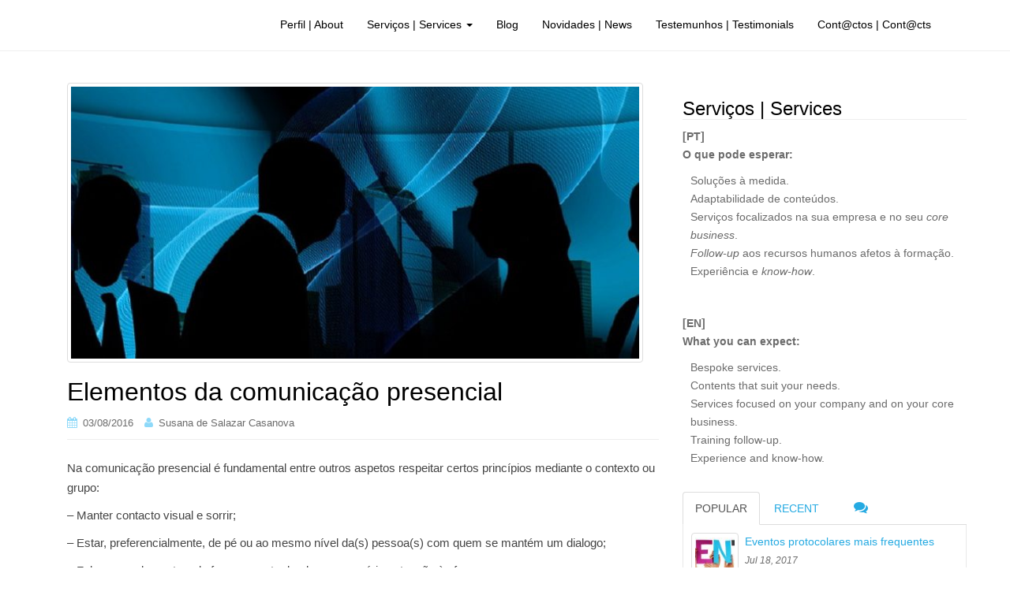

--- FILE ---
content_type: text/html; charset=UTF-8
request_url: https://susanadesalazarcasanova.com/2016/08/elementos-da-comunicacao-presencial/
body_size: 10754
content:
<!DOCTYPE html>
<html lang="en-US">
<head>
<meta charset="UTF-8">
<meta http-equiv="X-UA-Compatible" content="IE=edge">
<meta name="viewport" content="width=device-width, initial-scale=1">
<link rel="profile" href="http://gmpg.org/xfn/11">
<link rel="pingback" href="https://susanadesalazarcasanova.com/xmlrpc.php">

<title>Elementos da comunicação presencial &#8211; Susana de Salazar Casanova</title>
<meta name='robots' content='max-image-preview:large' />
	<style>img:is([sizes="auto" i], [sizes^="auto," i]) { contain-intrinsic-size: 3000px 1500px }</style>
	<link rel='dns-prefetch' href='//static.addtoany.com' />
<link rel="alternate" type="application/rss+xml" title="Susana de Salazar Casanova &raquo; Feed" href="https://susanadesalazarcasanova.com/feed/" />
<link rel="alternate" type="application/rss+xml" title="Susana de Salazar Casanova &raquo; Comments Feed" href="https://susanadesalazarcasanova.com/comments/feed/" />
<link rel="alternate" type="application/rss+xml" title="Susana de Salazar Casanova &raquo; Elementos da comunicação presencial Comments Feed" href="https://susanadesalazarcasanova.com/2016/08/elementos-da-comunicacao-presencial/feed/" />
<script type="text/javascript">
/* <![CDATA[ */
window._wpemojiSettings = {"baseUrl":"https:\/\/s.w.org\/images\/core\/emoji\/16.0.1\/72x72\/","ext":".png","svgUrl":"https:\/\/s.w.org\/images\/core\/emoji\/16.0.1\/svg\/","svgExt":".svg","source":{"concatemoji":"https:\/\/susanadesalazarcasanova.com\/wp-includes\/js\/wp-emoji-release.min.js?ver=6.8.3"}};
/*! This file is auto-generated */
!function(s,n){var o,i,e;function c(e){try{var t={supportTests:e,timestamp:(new Date).valueOf()};sessionStorage.setItem(o,JSON.stringify(t))}catch(e){}}function p(e,t,n){e.clearRect(0,0,e.canvas.width,e.canvas.height),e.fillText(t,0,0);var t=new Uint32Array(e.getImageData(0,0,e.canvas.width,e.canvas.height).data),a=(e.clearRect(0,0,e.canvas.width,e.canvas.height),e.fillText(n,0,0),new Uint32Array(e.getImageData(0,0,e.canvas.width,e.canvas.height).data));return t.every(function(e,t){return e===a[t]})}function u(e,t){e.clearRect(0,0,e.canvas.width,e.canvas.height),e.fillText(t,0,0);for(var n=e.getImageData(16,16,1,1),a=0;a<n.data.length;a++)if(0!==n.data[a])return!1;return!0}function f(e,t,n,a){switch(t){case"flag":return n(e,"\ud83c\udff3\ufe0f\u200d\u26a7\ufe0f","\ud83c\udff3\ufe0f\u200b\u26a7\ufe0f")?!1:!n(e,"\ud83c\udde8\ud83c\uddf6","\ud83c\udde8\u200b\ud83c\uddf6")&&!n(e,"\ud83c\udff4\udb40\udc67\udb40\udc62\udb40\udc65\udb40\udc6e\udb40\udc67\udb40\udc7f","\ud83c\udff4\u200b\udb40\udc67\u200b\udb40\udc62\u200b\udb40\udc65\u200b\udb40\udc6e\u200b\udb40\udc67\u200b\udb40\udc7f");case"emoji":return!a(e,"\ud83e\udedf")}return!1}function g(e,t,n,a){var r="undefined"!=typeof WorkerGlobalScope&&self instanceof WorkerGlobalScope?new OffscreenCanvas(300,150):s.createElement("canvas"),o=r.getContext("2d",{willReadFrequently:!0}),i=(o.textBaseline="top",o.font="600 32px Arial",{});return e.forEach(function(e){i[e]=t(o,e,n,a)}),i}function t(e){var t=s.createElement("script");t.src=e,t.defer=!0,s.head.appendChild(t)}"undefined"!=typeof Promise&&(o="wpEmojiSettingsSupports",i=["flag","emoji"],n.supports={everything:!0,everythingExceptFlag:!0},e=new Promise(function(e){s.addEventListener("DOMContentLoaded",e,{once:!0})}),new Promise(function(t){var n=function(){try{var e=JSON.parse(sessionStorage.getItem(o));if("object"==typeof e&&"number"==typeof e.timestamp&&(new Date).valueOf()<e.timestamp+604800&&"object"==typeof e.supportTests)return e.supportTests}catch(e){}return null}();if(!n){if("undefined"!=typeof Worker&&"undefined"!=typeof OffscreenCanvas&&"undefined"!=typeof URL&&URL.createObjectURL&&"undefined"!=typeof Blob)try{var e="postMessage("+g.toString()+"("+[JSON.stringify(i),f.toString(),p.toString(),u.toString()].join(",")+"));",a=new Blob([e],{type:"text/javascript"}),r=new Worker(URL.createObjectURL(a),{name:"wpTestEmojiSupports"});return void(r.onmessage=function(e){c(n=e.data),r.terminate(),t(n)})}catch(e){}c(n=g(i,f,p,u))}t(n)}).then(function(e){for(var t in e)n.supports[t]=e[t],n.supports.everything=n.supports.everything&&n.supports[t],"flag"!==t&&(n.supports.everythingExceptFlag=n.supports.everythingExceptFlag&&n.supports[t]);n.supports.everythingExceptFlag=n.supports.everythingExceptFlag&&!n.supports.flag,n.DOMReady=!1,n.readyCallback=function(){n.DOMReady=!0}}).then(function(){return e}).then(function(){var e;n.supports.everything||(n.readyCallback(),(e=n.source||{}).concatemoji?t(e.concatemoji):e.wpemoji&&e.twemoji&&(t(e.twemoji),t(e.wpemoji)))}))}((window,document),window._wpemojiSettings);
/* ]]> */
</script>
<style id='wp-emoji-styles-inline-css' type='text/css'>

	img.wp-smiley, img.emoji {
		display: inline !important;
		border: none !important;
		box-shadow: none !important;
		height: 1em !important;
		width: 1em !important;
		margin: 0 0.07em !important;
		vertical-align: -0.1em !important;
		background: none !important;
		padding: 0 !important;
	}
</style>
<link rel='stylesheet' id='wp-block-library-css' href='https://susanadesalazarcasanova.com/wp-includes/css/dist/block-library/style.min.css?ver=6.8.3' type='text/css' media='all' />
<style id='classic-theme-styles-inline-css' type='text/css'>
/*! This file is auto-generated */
.wp-block-button__link{color:#fff;background-color:#32373c;border-radius:9999px;box-shadow:none;text-decoration:none;padding:calc(.667em + 2px) calc(1.333em + 2px);font-size:1.125em}.wp-block-file__button{background:#32373c;color:#fff;text-decoration:none}
</style>
<style id='global-styles-inline-css' type='text/css'>
:root{--wp--preset--aspect-ratio--square: 1;--wp--preset--aspect-ratio--4-3: 4/3;--wp--preset--aspect-ratio--3-4: 3/4;--wp--preset--aspect-ratio--3-2: 3/2;--wp--preset--aspect-ratio--2-3: 2/3;--wp--preset--aspect-ratio--16-9: 16/9;--wp--preset--aspect-ratio--9-16: 9/16;--wp--preset--color--black: #000000;--wp--preset--color--cyan-bluish-gray: #abb8c3;--wp--preset--color--white: #ffffff;--wp--preset--color--pale-pink: #f78da7;--wp--preset--color--vivid-red: #cf2e2e;--wp--preset--color--luminous-vivid-orange: #ff6900;--wp--preset--color--luminous-vivid-amber: #fcb900;--wp--preset--color--light-green-cyan: #7bdcb5;--wp--preset--color--vivid-green-cyan: #00d084;--wp--preset--color--pale-cyan-blue: #8ed1fc;--wp--preset--color--vivid-cyan-blue: #0693e3;--wp--preset--color--vivid-purple: #9b51e0;--wp--preset--gradient--vivid-cyan-blue-to-vivid-purple: linear-gradient(135deg,rgba(6,147,227,1) 0%,rgb(155,81,224) 100%);--wp--preset--gradient--light-green-cyan-to-vivid-green-cyan: linear-gradient(135deg,rgb(122,220,180) 0%,rgb(0,208,130) 100%);--wp--preset--gradient--luminous-vivid-amber-to-luminous-vivid-orange: linear-gradient(135deg,rgba(252,185,0,1) 0%,rgba(255,105,0,1) 100%);--wp--preset--gradient--luminous-vivid-orange-to-vivid-red: linear-gradient(135deg,rgba(255,105,0,1) 0%,rgb(207,46,46) 100%);--wp--preset--gradient--very-light-gray-to-cyan-bluish-gray: linear-gradient(135deg,rgb(238,238,238) 0%,rgb(169,184,195) 100%);--wp--preset--gradient--cool-to-warm-spectrum: linear-gradient(135deg,rgb(74,234,220) 0%,rgb(151,120,209) 20%,rgb(207,42,186) 40%,rgb(238,44,130) 60%,rgb(251,105,98) 80%,rgb(254,248,76) 100%);--wp--preset--gradient--blush-light-purple: linear-gradient(135deg,rgb(255,206,236) 0%,rgb(152,150,240) 100%);--wp--preset--gradient--blush-bordeaux: linear-gradient(135deg,rgb(254,205,165) 0%,rgb(254,45,45) 50%,rgb(107,0,62) 100%);--wp--preset--gradient--luminous-dusk: linear-gradient(135deg,rgb(255,203,112) 0%,rgb(199,81,192) 50%,rgb(65,88,208) 100%);--wp--preset--gradient--pale-ocean: linear-gradient(135deg,rgb(255,245,203) 0%,rgb(182,227,212) 50%,rgb(51,167,181) 100%);--wp--preset--gradient--electric-grass: linear-gradient(135deg,rgb(202,248,128) 0%,rgb(113,206,126) 100%);--wp--preset--gradient--midnight: linear-gradient(135deg,rgb(2,3,129) 0%,rgb(40,116,252) 100%);--wp--preset--font-size--small: 13px;--wp--preset--font-size--medium: 20px;--wp--preset--font-size--large: 36px;--wp--preset--font-size--x-large: 42px;--wp--preset--spacing--20: 0.44rem;--wp--preset--spacing--30: 0.67rem;--wp--preset--spacing--40: 1rem;--wp--preset--spacing--50: 1.5rem;--wp--preset--spacing--60: 2.25rem;--wp--preset--spacing--70: 3.38rem;--wp--preset--spacing--80: 5.06rem;--wp--preset--shadow--natural: 6px 6px 9px rgba(0, 0, 0, 0.2);--wp--preset--shadow--deep: 12px 12px 50px rgba(0, 0, 0, 0.4);--wp--preset--shadow--sharp: 6px 6px 0px rgba(0, 0, 0, 0.2);--wp--preset--shadow--outlined: 6px 6px 0px -3px rgba(255, 255, 255, 1), 6px 6px rgba(0, 0, 0, 1);--wp--preset--shadow--crisp: 6px 6px 0px rgba(0, 0, 0, 1);}:where(.is-layout-flex){gap: 0.5em;}:where(.is-layout-grid){gap: 0.5em;}body .is-layout-flex{display: flex;}.is-layout-flex{flex-wrap: wrap;align-items: center;}.is-layout-flex > :is(*, div){margin: 0;}body .is-layout-grid{display: grid;}.is-layout-grid > :is(*, div){margin: 0;}:where(.wp-block-columns.is-layout-flex){gap: 2em;}:where(.wp-block-columns.is-layout-grid){gap: 2em;}:where(.wp-block-post-template.is-layout-flex){gap: 1.25em;}:where(.wp-block-post-template.is-layout-grid){gap: 1.25em;}.has-black-color{color: var(--wp--preset--color--black) !important;}.has-cyan-bluish-gray-color{color: var(--wp--preset--color--cyan-bluish-gray) !important;}.has-white-color{color: var(--wp--preset--color--white) !important;}.has-pale-pink-color{color: var(--wp--preset--color--pale-pink) !important;}.has-vivid-red-color{color: var(--wp--preset--color--vivid-red) !important;}.has-luminous-vivid-orange-color{color: var(--wp--preset--color--luminous-vivid-orange) !important;}.has-luminous-vivid-amber-color{color: var(--wp--preset--color--luminous-vivid-amber) !important;}.has-light-green-cyan-color{color: var(--wp--preset--color--light-green-cyan) !important;}.has-vivid-green-cyan-color{color: var(--wp--preset--color--vivid-green-cyan) !important;}.has-pale-cyan-blue-color{color: var(--wp--preset--color--pale-cyan-blue) !important;}.has-vivid-cyan-blue-color{color: var(--wp--preset--color--vivid-cyan-blue) !important;}.has-vivid-purple-color{color: var(--wp--preset--color--vivid-purple) !important;}.has-black-background-color{background-color: var(--wp--preset--color--black) !important;}.has-cyan-bluish-gray-background-color{background-color: var(--wp--preset--color--cyan-bluish-gray) !important;}.has-white-background-color{background-color: var(--wp--preset--color--white) !important;}.has-pale-pink-background-color{background-color: var(--wp--preset--color--pale-pink) !important;}.has-vivid-red-background-color{background-color: var(--wp--preset--color--vivid-red) !important;}.has-luminous-vivid-orange-background-color{background-color: var(--wp--preset--color--luminous-vivid-orange) !important;}.has-luminous-vivid-amber-background-color{background-color: var(--wp--preset--color--luminous-vivid-amber) !important;}.has-light-green-cyan-background-color{background-color: var(--wp--preset--color--light-green-cyan) !important;}.has-vivid-green-cyan-background-color{background-color: var(--wp--preset--color--vivid-green-cyan) !important;}.has-pale-cyan-blue-background-color{background-color: var(--wp--preset--color--pale-cyan-blue) !important;}.has-vivid-cyan-blue-background-color{background-color: var(--wp--preset--color--vivid-cyan-blue) !important;}.has-vivid-purple-background-color{background-color: var(--wp--preset--color--vivid-purple) !important;}.has-black-border-color{border-color: var(--wp--preset--color--black) !important;}.has-cyan-bluish-gray-border-color{border-color: var(--wp--preset--color--cyan-bluish-gray) !important;}.has-white-border-color{border-color: var(--wp--preset--color--white) !important;}.has-pale-pink-border-color{border-color: var(--wp--preset--color--pale-pink) !important;}.has-vivid-red-border-color{border-color: var(--wp--preset--color--vivid-red) !important;}.has-luminous-vivid-orange-border-color{border-color: var(--wp--preset--color--luminous-vivid-orange) !important;}.has-luminous-vivid-amber-border-color{border-color: var(--wp--preset--color--luminous-vivid-amber) !important;}.has-light-green-cyan-border-color{border-color: var(--wp--preset--color--light-green-cyan) !important;}.has-vivid-green-cyan-border-color{border-color: var(--wp--preset--color--vivid-green-cyan) !important;}.has-pale-cyan-blue-border-color{border-color: var(--wp--preset--color--pale-cyan-blue) !important;}.has-vivid-cyan-blue-border-color{border-color: var(--wp--preset--color--vivid-cyan-blue) !important;}.has-vivid-purple-border-color{border-color: var(--wp--preset--color--vivid-purple) !important;}.has-vivid-cyan-blue-to-vivid-purple-gradient-background{background: var(--wp--preset--gradient--vivid-cyan-blue-to-vivid-purple) !important;}.has-light-green-cyan-to-vivid-green-cyan-gradient-background{background: var(--wp--preset--gradient--light-green-cyan-to-vivid-green-cyan) !important;}.has-luminous-vivid-amber-to-luminous-vivid-orange-gradient-background{background: var(--wp--preset--gradient--luminous-vivid-amber-to-luminous-vivid-orange) !important;}.has-luminous-vivid-orange-to-vivid-red-gradient-background{background: var(--wp--preset--gradient--luminous-vivid-orange-to-vivid-red) !important;}.has-very-light-gray-to-cyan-bluish-gray-gradient-background{background: var(--wp--preset--gradient--very-light-gray-to-cyan-bluish-gray) !important;}.has-cool-to-warm-spectrum-gradient-background{background: var(--wp--preset--gradient--cool-to-warm-spectrum) !important;}.has-blush-light-purple-gradient-background{background: var(--wp--preset--gradient--blush-light-purple) !important;}.has-blush-bordeaux-gradient-background{background: var(--wp--preset--gradient--blush-bordeaux) !important;}.has-luminous-dusk-gradient-background{background: var(--wp--preset--gradient--luminous-dusk) !important;}.has-pale-ocean-gradient-background{background: var(--wp--preset--gradient--pale-ocean) !important;}.has-electric-grass-gradient-background{background: var(--wp--preset--gradient--electric-grass) !important;}.has-midnight-gradient-background{background: var(--wp--preset--gradient--midnight) !important;}.has-small-font-size{font-size: var(--wp--preset--font-size--small) !important;}.has-medium-font-size{font-size: var(--wp--preset--font-size--medium) !important;}.has-large-font-size{font-size: var(--wp--preset--font-size--large) !important;}.has-x-large-font-size{font-size: var(--wp--preset--font-size--x-large) !important;}
:where(.wp-block-post-template.is-layout-flex){gap: 1.25em;}:where(.wp-block-post-template.is-layout-grid){gap: 1.25em;}
:where(.wp-block-columns.is-layout-flex){gap: 2em;}:where(.wp-block-columns.is-layout-grid){gap: 2em;}
:root :where(.wp-block-pullquote){font-size: 1.5em;line-height: 1.6;}
</style>
<link rel='stylesheet' id='dazzling-bootstrap-css' href='https://susanadesalazarcasanova.com/wp-content/themes/dazzling/inc/css/bootstrap.min.css?ver=6.8.3' type='text/css' media='all' />
<link rel='stylesheet' id='dazzling-icons-css' href='https://susanadesalazarcasanova.com/wp-content/themes/dazzling/inc/css/font-awesome.min.css?ver=6.8.3' type='text/css' media='all' />
<link rel='stylesheet' id='dazzling-style-css' href='https://susanadesalazarcasanova.com/wp-content/themes/dazzling/style.css?ver=6.8.3' type='text/css' media='all' />
<link rel='stylesheet' id='taxopress-frontend-css-css' href='https://susanadesalazarcasanova.com/wp-content/plugins/simple-tags/assets/frontend/css/frontend.css?ver=3.36.0' type='text/css' media='all' />
<link rel='stylesheet' id='addtoany-css' href='https://susanadesalazarcasanova.com/wp-content/plugins/add-to-any/addtoany.min.css?ver=1.16' type='text/css' media='all' />
<script type="text/javascript" id="addtoany-core-js-before">
/* <![CDATA[ */
window.a2a_config=window.a2a_config||{};a2a_config.callbacks=[];a2a_config.overlays=[];a2a_config.templates={};
/* ]]> */
</script>
<script type="text/javascript" defer src="https://static.addtoany.com/menu/page.js" id="addtoany-core-js"></script>
<script type="text/javascript" src="https://susanadesalazarcasanova.com/wp-includes/js/jquery/jquery.min.js?ver=3.7.1" id="jquery-core-js"></script>
<script type="text/javascript" src="https://susanadesalazarcasanova.com/wp-includes/js/jquery/jquery-migrate.min.js?ver=3.4.1" id="jquery-migrate-js"></script>
<script type="text/javascript" defer src="https://susanadesalazarcasanova.com/wp-content/plugins/add-to-any/addtoany.min.js?ver=1.1" id="addtoany-jquery-js"></script>
<script type="text/javascript" src="https://susanadesalazarcasanova.com/wp-content/themes/dazzling/inc/js/bootstrap.min.js?ver=6.8.3" id="dazzling-bootstrapjs-js"></script>
<script type="text/javascript" src="https://susanadesalazarcasanova.com/wp-content/plugins/simple-tags/assets/frontend/js/frontend.js?ver=3.36.0" id="taxopress-frontend-js-js"></script>
<link rel="https://api.w.org/" href="https://susanadesalazarcasanova.com/wp-json/" /><link rel="alternate" title="JSON" type="application/json" href="https://susanadesalazarcasanova.com/wp-json/wp/v2/posts/1125" /><link rel="EditURI" type="application/rsd+xml" title="RSD" href="https://susanadesalazarcasanova.com/xmlrpc.php?rsd" />
<meta name="generator" content="WordPress 6.8.3" />
<link rel="canonical" href="https://susanadesalazarcasanova.com/2016/08/elementos-da-comunicacao-presencial/" />
<link rel='shortlink' href='https://susanadesalazarcasanova.com/?p=1125' />
<link rel="alternate" title="oEmbed (JSON)" type="application/json+oembed" href="https://susanadesalazarcasanova.com/wp-json/oembed/1.0/embed?url=https%3A%2F%2Fsusanadesalazarcasanova.com%2F2016%2F08%2Felementos-da-comunicacao-presencial%2F" />
<link rel="alternate" title="oEmbed (XML)" type="text/xml+oembed" href="https://susanadesalazarcasanova.com/wp-json/oembed/1.0/embed?url=https%3A%2F%2Fsusanadesalazarcasanova.com%2F2016%2F08%2Felementos-da-comunicacao-presencial%2F&#038;format=xml" />
<style type="text/css">a, #infinite-handle span {color:#25aae2}a:hover, a:focus {color: #8ed9f9;}a:active {color: #e8e8e8;}.btn-default, .label-default, .flex-caption h2, .navbar-default .navbar-nav > .active > a, .navbar-default .navbar-nav > .active > a:hover, .navbar-default .navbar-nav > .active > a:focus, .navbar-default .navbar-nav > li > a:hover, .navbar-default .navbar-nav > li > a:focus, .navbar-default .navbar-nav > .open > a, .navbar-default .navbar-nav > .open > a:hover, .navbar-default .navbar-nav > .open > a:focus, .dropdown-menu > li > a:hover, .dropdown-menu > li > a:focus, .navbar-default .navbar-nav .open .dropdown-menu > li > a:hover, .navbar-default .navbar-nav .open .dropdown-menu > li > a:focus, .dropdown-menu > .active > a, .navbar-default .navbar-nav .open .dropdown-menu > .active > a {background-color: #8ed9f9; border-color: #8ed9f9;} .btn.btn-default.read-more, .entry-meta .fa, .site-main [class*="navigation"] a, .more-link { color: #8ed9f9}.btn-default:hover, .btn-default:focus, .label-default[href]:hover, .label-default[href]:focus, #infinite-handle span:hover, #infinite-handle span:focus-within, .btn.btn-default.read-more:hover, .btn.btn-default.read-more:focus, .btn-default:hover, .btn-default:focus, .scroll-to-top:hover, .scroll-to-top:focus, .btn-default:focus, .btn-default:active, .btn-default.active, .site-main [class*="navigation"] a:hover, .site-main [class*="navigation"] a:focus, .more-link:hover, .more-link:focus, #image-navigation .nav-previous a:hover, #image-navigation .nav-previous a:focus, #image-navigation .nav-next a:hover, #image-navigation .nav-next a:focus { background-color: #25aae2; border-color: #25aae2; }.cfa { background-color: #f4f4f4; } .cfa-button:hover {color: #f4f4f4;}.cfa-text { color: #25aae2;}.cfa-button {border-color: #edf8ff;}.cfa-button {color: #8ed9f9;}h1, h2, h3, h4, h5, h6, .h1, .h2, .h3, .h4, .h5, .h6, .entry-title {color: #000000;}.navbar.navbar-default {background-color: #ffffff;}.navbar-default .navbar-nav > li > a { color: #000000;}.navbar-default .navbar-nav .open .dropdown-menu > li > a { color: #8ed9f9;}.site-info a, #footer-area a {color: #25aae2;}.entry-content {font-family: Tahoma,Geneva,sans-serif; font-size:15px; font-weight: normal; color:#444444;}</style>	<style type="text/css">
			.site-title,
		.site-description {
			position: absolute;
			clip: rect(1px, 1px, 1px, 1px);
		}
		</style>
	<!--[if lt IE 9]>
<script src="https://susanadesalazarcasanova.com/wp-content/themes/dazzling/inc/js/html5shiv.min.js"></script>
<script src="https://susanadesalazarcasanova.com/wp-content/themes/dazzling/inc/js/respond.min.js"></script>
<![endif]-->

<script type='text/javascript' src='https://susanadesalazarcasanova.com/wp-content/plugins/wp-spamshield/js/jscripts.php'></script> 

</head>

<body class="wp-singular post-template-default single single-post postid-1125 single-format-standard wp-theme-dazzling">
<div id="page" class="hfeed site">

	<nav class="navbar navbar-default" role="navigation">
		<div class="container">
			<div class="navbar-header">
			  <button type="button" class="navbar-toggle" data-toggle="collapse" data-target="#navbar">
			    <span class="sr-only">Toggle navigation</span>
			    <span class="icon-bar"></span>
			    <span class="icon-bar"></span>
			    <span class="icon-bar"></span>
			  </button>

				<div id="logo">

					<span class="site-title">
						
							<a href="https://susanadesalazarcasanova.com/"><img src="https://susanadesalazarcasanova.com/wp-content/uploads/2014/09/cropped-Logo-03.jpg"  height="102" width="300" alt="Susana de Salazar Casanova"/></a>


						
						
					</span><!-- end of .site-name -->

				</div><!-- end of #logo -->

										
			</div>
				<div id="navbar" class="collapse navbar-collapse navbar-ex1-collapse"><ul id="menu-menu-1" class="nav navbar-nav"><li id="menu-item-386" class="menu-item menu-item-type-post_type menu-item-object-page menu-item-386"><a title="Perfil | About" href="https://susanadesalazarcasanova.com/perfil/">Perfil | About</a></li>
<li id="menu-item-388" class="menu-item menu-item-type-post_type menu-item-object-page menu-item-has-children menu-item-388 dropdown"><a title="Serviços | Services" href="#" data-toggle="dropdown" class="dropdown-toggle">Serviços | Services <span class="caret"></span></a>
<ul role="menu" class=" dropdown-menu">
	<li id="menu-item-391" class="menu-item menu-item-type-post_type menu-item-object-page menu-item-has-children menu-item-391 dropdown"><a title="Formação | Training" href="https://susanadesalazarcasanova.com/formacao/">Formação | Training</a></li>
	<li id="menu-item-389" class="menu-item menu-item-type-post_type menu-item-object-page menu-item-389"><a title="Consultoria | Consulting" href="https://susanadesalazarcasanova.com/consultoria/">Consultoria | Consulting</a></li>
	<li id="menu-item-390" class="menu-item menu-item-type-post_type menu-item-object-page menu-item-390"><a title="Docência | Teaching" href="https://susanadesalazarcasanova.com/docencia/">Docência | Teaching</a></li>
</ul>
</li>
<li id="menu-item-382" class="menu-item menu-item-type-post_type menu-item-object-page current_page_parent menu-item-382"><a title="Blog" href="https://susanadesalazarcasanova.com/blog/">Blog</a></li>
<li id="menu-item-385" class="menu-item menu-item-type-post_type menu-item-object-page menu-item-385"><a title="Novidades | News" href="https://susanadesalazarcasanova.com/sample-page/">Novidades | News</a></li>
<li id="menu-item-400" class="menu-item menu-item-type-post_type menu-item-object-page menu-item-400"><a title="Testemunhos | Testimonials" href="https://susanadesalazarcasanova.com/testemunhos/">Testemunhos | Testimonials</a></li>
<li id="menu-item-383" class="menu-item menu-item-type-post_type menu-item-object-page menu-item-383"><a title="Cont@ctos | Cont@cts" href="https://susanadesalazarcasanova.com/contactos/">Cont@ctos | Cont@cts</a></li>
</ul></div>		</div>
	</nav><!-- .site-navigation -->

        <div class="top-section">
				        </div>
        <div id="content" class="site-content container">

            <div class="container main-content-area">                <div class="row pull-left">
	<div id="primary" class="content-area col-sm-12 col-md-8">
		<main id="main" class="site-main" role="main">

		
			
<article id="post-1125" class="post-1125 post type-post status-publish format-standard has-post-thumbnail hentry category-imagem-profissional category-protocolo category-slides-pagina-principal tag-comunicacao tag-imagem-profissional tag-protocolo">
	<header class="entry-header page-header">

		<img width="730" height="350" src="https://susanadesalazarcasanova.com/wp-content/uploads/2016/08/banner-902697_960_720-730x350.jpg" class="thumbnail wp-post-image" alt="" decoding="async" fetchpriority="high" />
		<h1 class="entry-title ">Elementos da comunicação presencial</h1>

		<div class="entry-meta">
			<span class="posted-on"><i class="fa fa-calendar"></i> <a href="https://susanadesalazarcasanova.com/2016/08/elementos-da-comunicacao-presencial/" rel="bookmark"><time class="entry-date published" datetime="2016-08-03T10:00:35+01:00">03/08/2016</time><time class="updated" datetime="2016-05-21T20:48:12+01:00">21/05/2016</time></a></span><span class="byline"> <i class="fa fa-user"></i> <span class="author vcard"><a class="url fn n" href="https://susanadesalazarcasanova.com/author/suzi/">Susana de Salazar Casanova</a></span></span>		</div><!-- .entry-meta -->
	</header><!-- .entry-header -->

	<div class="entry-content">
		<p>Na comunicação presencial é fundamental entre outros aspetos respeitar certos princípios mediante o contexto ou grupo:</p>
<p>&#8211; Manter contacto visual e sorrir;</p>
<p>&#8211; Estar, preferencialmente, de pé ou ao mesmo nível da(s) pessoa(s) com quem se mantém um dialogo;</p>
<p>&#8211; Falar pausadamente e de forma correta dando a necessária entoação às frases;</p>
<p>&#8211; Promover um tom de voz adequado que não deve ser nem muito baixo nem exageradamente alto;</p>
<p>&#8211; Motivar através da exposição que efetua a pessoa que o escuta;</p>
<p>&#8211; Procurar transmitir a mensagem em curto espaço de tempo;</p>
<p>&#8211; Dialogar usando um vocabulário simples e de fácil interpretação para quem escuta;</p>
<p>&#8211; Revelar interesse pelo tema em apreço;</p>
<p>&#8211; Falar corretamente e num tom de voz educado com o interlocutor;</p>
<p>&#8211; Denotar simpatia e disponibilidade para esclarecer;</p>
<p>&#8211; Gesticular em sintonia com a mensagem que está a transmitir, sem exageros;</p>
<p>&#8211; Reformular sempre que lhe pareça que o destinatário não está a compreender;</p>
<p>&#8211; Implementar e conservar uma postura formal, embora aberta &#8211; evitar gestos de braços cruzados, por exemplo;</p>
<p>&#8211; Evitar frases feitas, vulgares ou uma linguagem demasiado informal;</p>
<p>&#8211; Tentar criar pausas que funcionem como intervalos ao expor ideias para facilitar a interpretação;</p>
<p>&#8211; Fomentar diálogos positivos tentando na medida do possível evitar expressões negativas, como o uso recorrente do “não”.</p>
<p>Susana de Salazar Casanova</p>
<div class="addtoany_share_save_container addtoany_content addtoany_content_bottom"><div class="a2a_kit a2a_kit_size_32 addtoany_list" data-a2a-url="https://susanadesalazarcasanova.com/2016/08/elementos-da-comunicacao-presencial/" data-a2a-title="Elementos da comunicação presencial"><a class="a2a_button_facebook" href="https://www.addtoany.com/add_to/facebook?linkurl=https%3A%2F%2Fsusanadesalazarcasanova.com%2F2016%2F08%2Felementos-da-comunicacao-presencial%2F&amp;linkname=Elementos%20da%20comunica%C3%A7%C3%A3o%20presencial" title="Facebook" rel="nofollow noopener" target="_blank"></a><a class="a2a_button_linkedin" href="https://www.addtoany.com/add_to/linkedin?linkurl=https%3A%2F%2Fsusanadesalazarcasanova.com%2F2016%2F08%2Felementos-da-comunicacao-presencial%2F&amp;linkname=Elementos%20da%20comunica%C3%A7%C3%A3o%20presencial" title="LinkedIn" rel="nofollow noopener" target="_blank"></a><a class="a2a_button_twitter" href="https://www.addtoany.com/add_to/twitter?linkurl=https%3A%2F%2Fsusanadesalazarcasanova.com%2F2016%2F08%2Felementos-da-comunicacao-presencial%2F&amp;linkname=Elementos%20da%20comunica%C3%A7%C3%A3o%20presencial" title="Twitter" rel="nofollow noopener" target="_blank"></a><a class="a2a_dd addtoany_share_save addtoany_share" href="https://www.addtoany.com/share"></a></div></div>			</div><!-- .entry-content -->

	<footer class="entry-meta">
		<i class="fa fa-folder-open-o"></i> <a href="https://susanadesalazarcasanova.com/category/imagem-profissional/" rel="category tag">Imagem profissional</a>, <a href="https://susanadesalazarcasanova.com/category/protocolo/" rel="category tag">Protocolo</a>, <a href="https://susanadesalazarcasanova.com/category/slides-pagina-principal/" rel="category tag">Slides página principal</a> <i class="fa fa-tags"></i> <a href="https://susanadesalazarcasanova.com/tag/comunicacao/" rel="tag">Comunicação</a>, <a href="https://susanadesalazarcasanova.com/tag/imagem-profissional/" rel="tag">imagem profissional</a>, <a href="https://susanadesalazarcasanova.com/tag/protocolo/" rel="tag">protocolo</a>. <i class="fa fa-link"></i> <a href="https://susanadesalazarcasanova.com/2016/08/elementos-da-comunicacao-presencial/" rel="bookmark">permalink</a>.
						<hr class="section-divider">
	</footer><!-- .entry-meta -->
</article><!-- #post-## -->

				<nav class="navigation post-navigation" role="navigation">
		<h2 class="screen-reader-text">Post navigation</h2>
		<div class="nav-links">
			<div class="nav-previous"><a href="https://susanadesalazarcasanova.com/2016/07/contactos-profissionais-com-a-bolivia/" rel="prev"><i class="fa fa-chevron-left"></i> Contactos profissionais com a Bolívia</a></div><div class="nav-next"><a href="https://susanadesalazarcasanova.com/2016/09/um-convite-7-pontos-importantes/" rel="next">Um convite: 7 pontos importantes <i class="fa fa-chevron-right"></i></a></div>		</div><!-- .nav-links -->
	</nav><!-- .navigation -->
	
			
<div id="comments" class="comments-area">

	
	
	
		<div id="respond" class="comment-respond">
		<h3 id="reply-title" class="comment-reply-title">Leave a Reply <small><a rel="nofollow" id="cancel-comment-reply-link" href="/2016/08/elementos-da-comunicacao-presencial/#respond" style="display:none;">Cancel reply</a></small></h3><form action="https://susanadesalazarcasanova.com/wp-comments-post.php" method="post" id="commentform" class="comment-form"><p class="comment-notes"><span id="email-notes">Your email address will not be published.</span> <span class="required-field-message">Required fields are marked <span class="required">*</span></span></p><p class="comment-form-comment"><label for="comment">Comment <span class="required">*</span></label> <textarea id="comment" name="comment" cols="45" rows="8" maxlength="65525" required="required"></textarea></p><p class="comment-form-author"><label for="author">Name <span class="required">*</span></label> <input id="author" name="author" type="text" value="" size="30" maxlength="245" autocomplete="name" required="required" /></p>
<p class="comment-form-email"><label for="email">Email <span class="required">*</span></label> <input id="email" name="email" type="text" value="" size="30" maxlength="100" aria-describedby="email-notes" autocomplete="email" required="required" /></p>
<p class="comment-form-url"><label for="url">Website</label> <input id="url" name="url" type="text" value="" size="30" maxlength="200" autocomplete="url" /></p>
<p class="form-submit"><input name="submit" type="submit" id="submit" class="submit" value="Post Comment" /> <input type='hidden' name='comment_post_ID' value='1125' id='comment_post_ID' />
<input type='hidden' name='comment_parent' id='comment_parent' value='0' />
</p>
<noscript><input type="hidden" name="JS04X7" value="NS1" /></noscript>
<noscript><p><strong>Currently you have JavaScript disabled. In order to post comments, please make sure JavaScript and Cookies are enabled, and reload the page.</strong> <a href="http://enable-javascript.com/" rel="nofollow external" >Click here for instructions on how to enable JavaScript in your browser.</a></p></noscript>
</form>	</div><!-- #respond -->
	
</div><!-- #comments -->
		
		</main><!-- #main -->
	</div><!-- #primary -->

	<div id="secondary" class="widget-area col-sm-12 col-md-4" role="complementary">
				<aside id="text-2" class="widget widget_text"><h3 class="widget-title">Serviços | Services</h3>			<div class="textwidget"><strong>[PT]</strong>
<br />
<strong>O que pode esperar:</strong>
<ul>
<li>Soluções à medida.</li>
<li>Adaptabilidade de conteúdos.</li>
<li>Serviços focalizados na sua empresa e no seu <em>core business</em>.</li>
<li><em>Follow-up</em> aos recursos humanos afetos à formação.</li>
<li>Experiência e <em>know-how</em>.</li>
</ul> 
<br />
<strong>[EN]</strong>
<br />
<strong>What you can expect:</strong>
<ul>
<li>Bespoke services.</li>
<li>Contents that suit your needs.</li>
<li>Services focused on your company and on your core business.</li>
<li>Training follow-up.</li>
<li>Experience and know-how.</li>
</ul>
</div>
		</aside>
        <div class="widget tabbed">
            <div class="tabs-wrapper">
                <ul class="nav nav-tabs">
                      <li class="active"><a href="#popular-posts" data-toggle="tab">Popular</a></li>
                      <li><a href="#recent" data-toggle="tab">Recent</a></li>
                      <li><a href="#messages" data-toggle="tab"><i class="fa fa-comments tab-comment"></i></a></li>
                </ul>

            <div class="tab-content">
                <ul id="popular-posts" class="tab-pane active">

                    
                                            <li>
                                                        <a href="https://susanadesalazarcasanova.com/2017/07/eventos-protocolares-mais-frequentes/" class="tab-thumb thumbnail" rel="bookmark" title="Eventos protocolares mais frequentes">
                                <img width="60" height="60" src="https://susanadesalazarcasanova.com/wp-content/uploads/2017/07/download-60x60.jpg" class="attachment-tab-small size-tab-small wp-post-image" alt="" decoding="async" loading="lazy" />                            </a>
                                                        <div class="content">
                                <a class="tab-entry" href="https://susanadesalazarcasanova.com/2017/07/eventos-protocolares-mais-frequentes/" rel="bookmark" title="Eventos protocolares mais frequentes">Eventos protocolares mais frequentes</a>
                                <i>
                                    Jul 18, 2017                                </i>
                            </div>
                        </li>
                                            <li>
                                                        <a href="https://susanadesalazarcasanova.com/2015/07/falar-ou-escrever-telefonar-ou-enviar-um-email/" class="tab-thumb thumbnail" rel="bookmark" title="Falar ou escrever? Telefonar ou enviar um email?">
                                <img width="60" height="60" src="https://susanadesalazarcasanova.com/wp-content/uploads/2015/07/content-writer-banner-60x60.jpg" class="attachment-tab-small size-tab-small wp-post-image" alt="" decoding="async" loading="lazy" srcset="https://susanadesalazarcasanova.com/wp-content/uploads/2015/07/content-writer-banner-60x60.jpg 60w, https://susanadesalazarcasanova.com/wp-content/uploads/2015/07/content-writer-banner-150x150.jpg 150w" sizes="auto, (max-width: 60px) 100vw, 60px" />                            </a>
                                                        <div class="content">
                                <a class="tab-entry" href="https://susanadesalazarcasanova.com/2015/07/falar-ou-escrever-telefonar-ou-enviar-um-email/" rel="bookmark" title="Falar ou escrever? Telefonar ou enviar um email?">Falar ou escrever? Telefonar ou enviar um email?</a>
                                <i>
                                    Jul 29, 2015                                </i>
                            </div>
                        </li>
                                            <li>
                                                        <a href="https://susanadesalazarcasanova.com/2015/01/protocolo-empresarial-uma-ferramenta-para-empresas-e-profissionais/" class="tab-thumb thumbnail" rel="bookmark" title="Protocolo empresarial uma ferramenta para empresas e profissionais">
                                <img width="60" height="60" src="https://susanadesalazarcasanova.com/wp-content/uploads/2015/01/post_emp_prof-60x60.png" class="attachment-tab-small size-tab-small wp-post-image" alt="" decoding="async" loading="lazy" srcset="https://susanadesalazarcasanova.com/wp-content/uploads/2015/01/post_emp_prof-60x60.png 60w, https://susanadesalazarcasanova.com/wp-content/uploads/2015/01/post_emp_prof-150x150.png 150w, https://susanadesalazarcasanova.com/wp-content/uploads/2015/01/post_emp_prof-50x50.png 50w" sizes="auto, (max-width: 60px) 100vw, 60px" />                            </a>
                                                        <div class="content">
                                <a class="tab-entry" href="https://susanadesalazarcasanova.com/2015/01/protocolo-empresarial-uma-ferramenta-para-empresas-e-profissionais/" rel="bookmark" title="Protocolo empresarial uma ferramenta para empresas e profissionais">Protocolo empresarial uma ferramenta para empresas e profissionais</a>
                                <i>
                                    Jan 4, 2015                                </i>
                            </div>
                        </li>
                    
                </ul>
                
                <ul id="recent" class="tab-pane">

                    
                                            <li>
                                                        <a href="https://susanadesalazarcasanova.com/2017/07/eventos-protocolares-mais-frequentes/" class="tab-thumb thumbnail" rel="bookmark" title="Eventos protocolares mais frequentes">
                                <img width="60" height="60" src="https://susanadesalazarcasanova.com/wp-content/uploads/2017/07/download-60x60.jpg" class="attachment-tab-small size-tab-small wp-post-image" alt="" decoding="async" loading="lazy" />                            </a>
                                                        <div class="content">
                                <a class="tab-entry" href="https://susanadesalazarcasanova.com/2017/07/eventos-protocolares-mais-frequentes/" rel="bookmark" title="Eventos protocolares mais frequentes">Eventos protocolares mais frequentes</a>
                                <i>
                                    Jul 18, 2017                                </i>
                            </div>
                        </li>
                                            <li>
                                                        <a href="https://susanadesalazarcasanova.com/2017/05/eventos-e-protocolo/" class="tab-thumb thumbnail" rel="bookmark" title="Eventos e protocolo">
                                <img width="60" height="60" src="https://susanadesalazarcasanova.com/wp-content/uploads/2017/05/iStock_000024250648Small-60x60.jpg" class="attachment-tab-small size-tab-small wp-post-image" alt="" decoding="async" loading="lazy" srcset="https://susanadesalazarcasanova.com/wp-content/uploads/2017/05/iStock_000024250648Small-60x60.jpg 60w, https://susanadesalazarcasanova.com/wp-content/uploads/2017/05/iStock_000024250648Small-150x150.jpg 150w" sizes="auto, (max-width: 60px) 100vw, 60px" />                            </a>
                                                        <div class="content">
                                <a class="tab-entry" href="https://susanadesalazarcasanova.com/2017/05/eventos-e-protocolo/" rel="bookmark" title="Eventos e protocolo">Eventos e protocolo</a>
                                <i>
                                    May 9, 2017                                </i>
                            </div>
                        </li>
                                            <li>
                                                        <a href="https://susanadesalazarcasanova.com/2016/09/receber-na-empresa-visitantes-estrangeiros/" class="tab-thumb thumbnail" rel="bookmark" title="Receber na empresa visitantes estrangeiros">
                                <img width="60" height="60" src="https://susanadesalazarcasanova.com/wp-content/uploads/2016/09/download-60x60.jpg" class="attachment-tab-small size-tab-small wp-post-image" alt="" decoding="async" loading="lazy" srcset="https://susanadesalazarcasanova.com/wp-content/uploads/2016/09/download-60x60.jpg 60w, https://susanadesalazarcasanova.com/wp-content/uploads/2016/09/download-150x150.jpg 150w" sizes="auto, (max-width: 60px) 100vw, 60px" />                            </a>
                                                        <div class="content">
                                <a class="tab-entry" href="https://susanadesalazarcasanova.com/2016/09/receber-na-empresa-visitantes-estrangeiros/" rel="bookmark" title="Receber na empresa visitantes estrangeiros">Receber na empresa visitantes estrangeiros</a>
                                <i>
                                    Sep 26, 2016                                </i>
                            </div>
                        </li>
                                    </ul>
                
                <ul id="messages" class="tab-pane">

                                
                </ul>
                </div>
            </div>
        </div>

		<aside id="search-2" class="widget widget_search"><form method="get" class="form-search" action="https://susanadesalazarcasanova.com/">
	<div class="form-group">
		<div class="input-group">
	  		<span class="screen-reader-text">Search for:</span>
	    	<input type="text" class="form-control search-query" placeholder="Search..." value="" name="s">
	    	<span class="input-group-btn">
	      		<button type="submit" class="btn btn-default" name="submit" id="searchsubmit" value="Search"><span class="glyphicon glyphicon-search"></span></button>
	    	</span>
	    </div>
	</div>
</form></aside>	</div><!-- #secondary -->
                </div><!-- close .row -->
            </div><!-- close .container -->
        </div><!-- close .site-content -->

	<div id="footer-area">
		<div class="container footer-inner">
			
	
	<div class="footer-widget-area">
		
		
				<div class="col-sm-6 col-md-4 footer-widget" role="complementary">
			<div id="search-6" class="widget widget_search"><h3 class="widgettitle">Pesquisa | Search</h3><form method="get" class="form-search" action="https://susanadesalazarcasanova.com/">
	<div class="form-group">
		<div class="input-group">
	  		<span class="screen-reader-text">Search for:</span>
	    	<input type="text" class="form-control search-query" placeholder="Search..." value="" name="s">
	    	<span class="input-group-btn">
	      		<button type="submit" class="btn btn-default" name="submit" id="searchsubmit" value="Search"><span class="glyphicon glyphicon-search"></span></button>
	    	</span>
	    </div>
	</div>
</form></div>		</div><!-- .widget-area .third -->
			</div>		</div>

		<footer id="colophon" class="site-footer" role="contentinfo">
			<div class="site-info container">
								<nav role="navigation" class="col-md-6">
									</nav>
				<div class="copyright col-md-6">
					Todos os Direitos Reservados. | All rights reserved. 2015. <br />					Theme by <a href="http://colorlib.com/wp/" target="_blank">Colorlib</a> Powered by <a href="http://wordpress.org/" target="_blank">WordPress</a>				</div>
			</div><!-- .site-info -->
			<button class="scroll-to-top"><i class="fa fa-angle-up"></i></button><!-- .scroll-to-top -->
		</footer><!-- #colophon -->
	</div>
</div><!-- #page -->

<script type="speculationrules">
{"prefetch":[{"source":"document","where":{"and":[{"href_matches":"\/*"},{"not":{"href_matches":["\/wp-*.php","\/wp-admin\/*","\/wp-content\/uploads\/*","\/wp-content\/*","\/wp-content\/plugins\/*","\/wp-content\/themes\/dazzling\/*","\/*\\?(.+)"]}},{"not":{"selector_matches":"a[rel~=\"nofollow\"]"}},{"not":{"selector_matches":".no-prefetch, .no-prefetch a"}}]},"eagerness":"conservative"}]}
</script>

<script type='text/javascript'>
/* <![CDATA[ */
r3f5x9JS=escape(document['referrer']);
hf4N='0222db35fba199be4f19dff1f5c97c78';
hf4V='f6e1da102c15dbadaec6bc306021b8a4';
cm4S="form[action='https://susanadesalazarcasanova.com/wp-comments-post.php']";
jQuery(document).ready(function($){var e="#commentform, .comment-respond form, .comment-form, "+cm4S+", #lostpasswordform, #registerform, #loginform, #login_form, #wpss_contact_form";$(e).submit(function(){$("<input>").attr("type","hidden").attr("name","r3f5x9JS").attr("value",r3f5x9JS).appendTo(e);$("<input>").attr("type","hidden").attr("name",hf4N).attr("value",hf4V).appendTo(e);return true;});$("#comment").attr({minlength:"15",maxlength:"15360"})});
/* ]]> */
</script> 
<script type="text/javascript" src="https://susanadesalazarcasanova.com/wp-content/themes/dazzling/inc/js/main.js?ver=1.5.4" id="dazzling-main-js"></script>
<script type="text/javascript" src="https://susanadesalazarcasanova.com/wp-includes/js/comment-reply.min.js?ver=6.8.3" id="comment-reply-js" async="async" data-wp-strategy="async"></script>
<script type="text/javascript" src="https://susanadesalazarcasanova.com/wp-content/plugins/wp-spamshield/js/jscripts-ftr-min.js" id="wpss-jscripts-ftr-js"></script>

</body>
</html>

--- FILE ---
content_type: application/javascript; charset=UTF-8
request_url: https://susanadesalazarcasanova.com/wp-content/plugins/wp-spamshield/js/jscripts.php
body_size: 950
content:
function wpss_set_ckh(n,v,e,p,d,s){var t=new Date;t.setTime(t.getTime());if(e){e=e*1e3}var u=new Date(t.getTime()+e);document.cookie=n+'='+escape(v)+(e?';expires='+u.toGMTString()+';max-age='+e/1e3+';':'')+(p?';path='+p:'')+(d?';domain='+d:'')+(s?';secure':'')}function wpss_init_ckh(){wpss_set_ckh('c62eddb443c17d1f1c3068bee61b938e','d446b199cdf28591bd1778d737b1d728','14400','/','susanadesalazarcasanova.com','secure');wpss_set_ckh('SJECT2601','CKON2601','3600','/','susanadesalazarcasanova.com','secure');}wpss_init_ckh();jQuery(document).ready(function($){var h="form[method='post']";$(h).submit(function(){$('<input>').attr('type','hidden').attr('name','187db07dba1af77f90c2bd3e51eba1c7').attr('value','1f8a8a6d49f25f62e6403405ff355c50').appendTo(h);return true;})});
// Generated in: 0.002608 seconds
